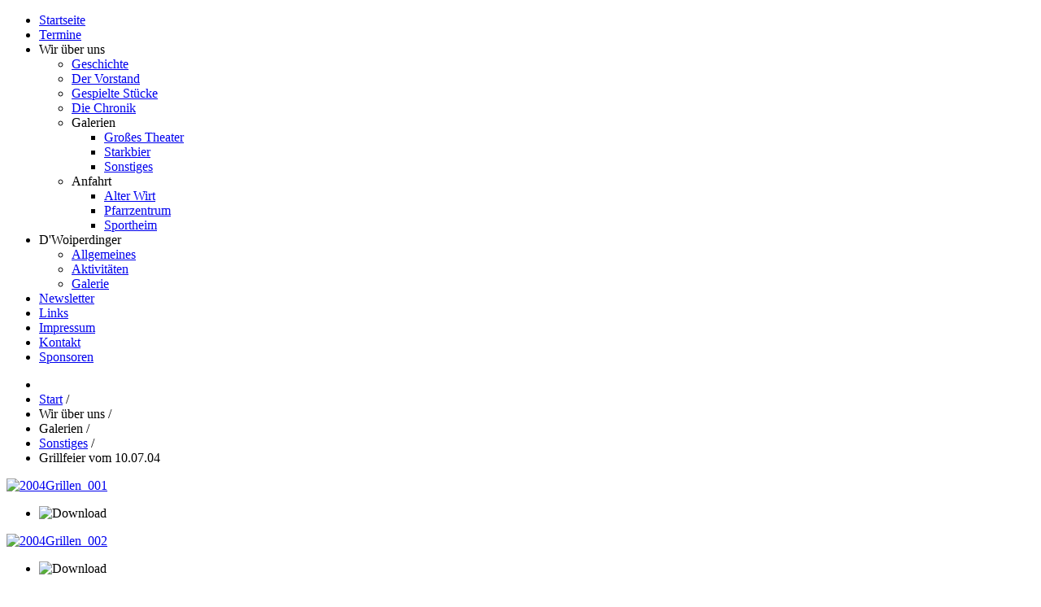

--- FILE ---
content_type: text/html; charset=utf-8
request_url: https://theater-baar-ebenhausen.de/wir-ueber-uns/2012-09-21-12-19-33/sonstiges/sonstiges/grillfeier-vom-100704.html
body_size: 3254
content:
<!DOCTYPE html PUBLIC "-//W3C//DTD XHTML 1.0 Transitional//EN" "http://www.w3.org/TR/xhtml1/DTD/xhtml1-transitional.dtd">
<html xmlns="http://www.w3.org/1999/xhtml"
	xml:lang="de-de"
	lang="de-de"
	dir="ltr">

<head>
<base href="https://theater-baar-ebenhausen.de/wir-ueber-uns/2012-09-21-12-19-33/sonstiges/sonstiges/grillfeier-vom-100704.html" />
	<meta http-equiv="content-type" content="text/html; charset=utf-8" />
	<meta name="keywords" content="bayrisch, Amateurtheater, Baar-Ebenhausen, Eingetragender Verein, Starkbier, Veranstaltung, großes Theater, Amateurtheater, Laienspielgruppe" />
	<meta name="rights" content="Theaterverein Baar-Ebenhausen e.V. " />
	<meta name="description" content="Webseite des Theatervereins Baar-Ebenhausen e.V. Mitglied im Dachverband Bayerischer Amatheurtheater e.V." />
	<meta name="generator" content="Joomla! - Open Source Content Management" />
	<title>Sonstiges - Kategorie: Grillfeier  vom 10.07.04 - Theaterverein Baar-Ebenhausen e.V.</title>
	<link href="/wir-ueber-uns/2012-09-21-12-19-33/sonstiges/sonstiges/grillfeier-vom-100704.feed?type=rss" rel="alternate" type="application/rss+xml" title="RSS 2.0" />
	<link href="/wir-ueber-uns/2012-09-21-12-19-33/sonstiges/sonstiges/grillfeier-vom-100704.feed?type=atom" rel="alternate" type="application/atom+xml" title="Atom 1.0" />
	<link href="/favicon.ico" rel="shortcut icon" type="image/vnd.microsoft.icon" />
	<link href="https://theater-baar-ebenhausen.de/media/joomgallery/css/joom_settings.css" rel="stylesheet" type="text/css" />
	<link href="https://theater-baar-ebenhausen.de/media/joomgallery/css/joomgallery.css" rel="stylesheet" type="text/css" />
	<link href="https://theater-baar-ebenhausen.de/media/joomgallery/css/joom_local.css" rel="stylesheet" type="text/css" />
	<link href="https://theater-baar-ebenhausen.de/media/joomgallery/js/slimbox/css/slimbox.css" rel="stylesheet" type="text/css" />
	<script type="application/json" class="joomla-script-options new">{"csrf.token":"7ed60e39852effc5eaa133743694372c","system.paths":{"root":"","base":""}}</script>
	<script src="/media/system/js/mootools-core.js?f9520e89ddde89d86c27838f0f4f330a" type="text/javascript"></script>
	<script src="/media/system/js/core.js?f9520e89ddde89d86c27838f0f4f330a" type="text/javascript"></script>
	<script src="https://theater-baar-ebenhausen.de/media/joomgallery/js/slimbox/js/slimbox.js" type="text/javascript"></script>
	<script src="/media/jui/js/jquery.min.js?f9520e89ddde89d86c27838f0f4f330a" type="text/javascript"></script>
	<script src="/media/jui/js/jquery-noconflict.js?f9520e89ddde89d86c27838f0f4f330a" type="text/javascript"></script>
	<script src="/media/jui/js/jquery-migrate.min.js?f9520e89ddde89d86c27838f0f4f330a" type="text/javascript"></script>
	<script src="/media/jui/js/bootstrap.min.js?f9520e89ddde89d86c27838f0f4f330a" type="text/javascript"></script>
	<script type="text/javascript">
    var resizeJsImage = 1;
    var resizeSpeed = 5;
    var joomgallery_image = "Bild";
    var joomgallery_of = "von";jQuery(function($){ initTooltips(); $("body").on("subform-row-add", initTooltips); function initTooltips (event, container) { container = container || document;$(container).find(".hasHint").tooltip({"html": true,"container": "body"});} });
	</script>
	<!-- Do not edit IE conditional style below -->
  <!--[if lte IE 6]>
  <style type="text/css">
    .pngfile {
      behavior:url('https://theater-baar-ebenhausen.de/media/joomgallery/js/pngbehavior.htc') !important;
    }
  </style>
  <![endif]-->
  <!-- End Conditional Style -->

<link rel="stylesheet"
	href="/templates/theatervereintemplatejoomla3/css/template.css" />
<link rel="stylesheet"
	href="/templates/theatervereintemplatejoomla3/css/menu.css" />

<link rel="stylesheet"
	href="/templates/theatervereintemplatejoomla3/css/standard.css" />
<link rel="stylesheet"
	href="/templates/theatervereintemplatejoomla3/css/editor_content.css" />
<link rel="stylesheet"
	href="/templates/theatervereintemplatejoomla3/css/test.css" />

<link rel="stylesheet"
	href="/templates/system/css/general.css" />
<link rel="stylesheet"
	href="/templates/system/css/system.css" />




</head>
<body>
	<div id="wrapper">




		<!-- Logo -->
		<div id="top">
			<div id="logo"></div>
			<!-- Ende logo-->


			<div id="schrift">
				<div id="schriftoben"></div>
				<div id="schriftunten"></div>
			</div>
			<!-- Ende schrift-->


			<div id="search">
				
			</div>
		</div>
		<!-- Logo Ende -->


		<!-- Menü -->
		<div id="menuanzeige" class="menu">
			<ul class="nav menu mod-list">
<li class="item-101 default"><a href="/" >Startseite</a></li><li class="item-360"><a href="/termine.html" >Termine</a></li><li class="item-105 active divider deeper parent"><span class="separator ">Wir über uns</span>
<ul class="nav-child unstyled small"><li class="item-106"><a href="/wir-ueber-uns/geschichte.html" >Geschichte</a></li><li class="item-107"><a href="/wir-ueber-uns/der-vorstand.html" >Der Vorstand</a></li><li class="item-109"><a href="/wir-ueber-uns/gespielte-stuecke.html" >Gespielte Stücke</a></li><li class="item-108"><a href="/wir-ueber-uns/die-chronik.html" >Die Chronik</a></li><li class="item-111 active divider deeper parent"><span class="separator ">Galerien</span>
<ul class="nav-child unstyled small"><li class="item-112"><a href="/wir-ueber-uns/2012-09-21-12-19-33/grosses-theater.html" >Großes Theater</a></li><li class="item-113"><a href="/wir-ueber-uns/2012-09-21-12-19-33/starkbier.html" >Starkbier</a></li><li class="item-265 current active"><a href="/wir-ueber-uns/2012-09-21-12-19-33/sonstiges.html" >Sonstiges</a></li></ul></li><li class="item-145 divider deeper parent"><span class="separator ">Anfahrt</span>
<ul class="nav-child unstyled small"><li class="item-146"><a href="/wir-ueber-uns/anfahrt/alter-wirt.html" >Alter Wirt</a></li><li class="item-148"><a href="/wir-ueber-uns/anfahrt/pfarrzentrum.html" >Pfarrzentrum</a></li><li class="item-147"><a href="/wir-ueber-uns/anfahrt/sportheim.html" >Sportheim</a></li></ul></li></ul></li><li class="item-141 divider deeper parent"><span class="separator ">D'Woiperdinger</span>
<ul class="nav-child unstyled small"><li class="item-436"><a href="/d-woiperdinger/allgemeines.html" >Allgemeines</a></li><li class="item-151"><a href="/d-woiperdinger/aktivitäten.html" >Aktivitäten</a></li><li class="item-154"><a href="/d-woiperdinger/galerie.html" >Galerie</a></li></ul></li><li class="item-143"><a href="/newsletter.html" >Newsletter</a></li><li class="item-1147"><a href="/weitere-links.html" >Links</a></li><li class="item-149"><a href="/impressum.html" >Impressum</a></li><li class="item-150"><a href="/kontakt-mit-dem-webmaster.html" >Kontakt</a></li><li class="item-1145"><a href="/unsere-sponsoren.html" >Sponsoren</a></li></ul>

		</div>
				<!-- Menü Ende -->






		<div id='contentbox'>



			<div id="breadcrumb">
				<!-- 			User begrüßen -->
								
				
				<div aria-label="Breadcrumbs" role="navigation">
	<ul itemscope itemtype="https://schema.org/BreadcrumbList" class="breadcrumb">
					<li class="active">
				<span class="divider icon-location"></span>
			</li>
		
						<li itemprop="itemListElement" itemscope itemtype="https://schema.org/ListItem">
											<a itemprop="item" href="/" class="pathway"><span itemprop="name">Start</span></a>
					
											<span class="divider">
							/						</span>
										<meta itemprop="position" content="1">
				</li>
							<li itemprop="itemListElement" itemscope itemtype="https://schema.org/ListItem">
											<span itemprop="name">
							Wir über uns						</span>
					
											<span class="divider">
							/						</span>
										<meta itemprop="position" content="2">
				</li>
							<li itemprop="itemListElement" itemscope itemtype="https://schema.org/ListItem">
											<span itemprop="name">
							Galerien						</span>
					
											<span class="divider">
							/						</span>
										<meta itemprop="position" content="3">
				</li>
							<li itemprop="itemListElement" itemscope itemtype="https://schema.org/ListItem">
											<a itemprop="item" href="/wir-ueber-uns/2012-09-21-12-19-33/sonstiges/sonstiges.html" class="pathway"><span itemprop="name">Sonstiges</span></a>
					
											<span class="divider">
							/						</span>
										<meta itemprop="position" content="4">
				</li>
							<li itemprop="itemListElement" itemscope itemtype="https://schema.org/ListItem" class="active">
					<span itemprop="name">
						Grillfeier  vom 10.07.04					</span>
					<meta itemprop="position" content="5">
				</li>
				</ul>
</div>

			</div>

						<div id="contentwrapper">
				<div id="middle_full">
					<div id="system-message-container">
	</div>

					<div class="gallery">
  <div class="jg_category">
    <div class="jg_catdescr">
          </div>
  </div>
  <div class="jg_displaynone">
    </div>  <div class="jg_row jg_row2">
    <div class="jg_element_cat">
      <div class="jg_imgalign_catimgs">
        <a title="2004Grillen_001" href="https://theater-baar-ebenhausen.de/images/galerie/originals/sonstiges_4/grillfeier_vom_100704_52/2004grillen_001_20121002_1407183686.jpg" rel="lightbox[joomgallery]" class="jg_catelem_photo jg_catelem_photo_align">
          <img src="https://theater-baar-ebenhausen.de/images/galerie/thumbnails/sonstiges_4/grillfeier_vom_100704_52/2004grillen_001_20121002_1407183686.jpg" class="jg_photo" width="90" height="90" alt="2004Grillen_001" /></a>
      </div>
      <div class="jg_catelem_txt">
        <ul>
                    <li>
            <span class="hasHint" title="&lt;strong&gt;Download&lt;/strong&gt;&lt;br /&gt;Sie müssen sich einloggen, um das Bild runter zu laden! ">
              <img src="https://theater-baar-ebenhausen.de/media/joomgallery/images/download_gr.png" alt="Download" class="pngfile jg_icon jg-icon-download_gr" />            </span>
                      </li>
        </ul>
      </div>
    </div>
    <div class="jg_element_cat">
      <div class="jg_imgalign_catimgs">
        <a title="2004Grillen_002" href="https://theater-baar-ebenhausen.de/images/galerie/originals/sonstiges_4/grillfeier_vom_100704_52/2004grillen_002_20121002_1733634994.jpg" rel="lightbox[joomgallery]" class="jg_catelem_photo jg_catelem_photo_align">
          <img src="https://theater-baar-ebenhausen.de/images/galerie/thumbnails/sonstiges_4/grillfeier_vom_100704_52/2004grillen_002_20121002_1733634994.jpg" class="jg_photo" width="90" height="90" alt="2004Grillen_002" /></a>
      </div>
      <div class="jg_catelem_txt">
        <ul>
                    <li>
            <span class="hasHint" title="&lt;strong&gt;Download&lt;/strong&gt;&lt;br /&gt;Sie müssen sich einloggen, um das Bild runter zu laden! ">
              <img src="https://theater-baar-ebenhausen.de/media/joomgallery/images/download_gr.png" alt="Download" class="pngfile jg_icon jg-icon-download_gr" />            </span>
                      </li>
        </ul>
      </div>
    </div>
    <div class="jg_element_cat">
      <div class="jg_imgalign_catimgs">
        <a title="2004Grillen_003" href="https://theater-baar-ebenhausen.de/images/galerie/originals/sonstiges_4/grillfeier_vom_100704_52/2004grillen_003_20121002_1433586448.jpg" rel="lightbox[joomgallery]" class="jg_catelem_photo jg_catelem_photo_align">
          <img src="https://theater-baar-ebenhausen.de/images/galerie/thumbnails/sonstiges_4/grillfeier_vom_100704_52/2004grillen_003_20121002_1433586448.jpg" class="jg_photo" width="90" height="90" alt="2004Grillen_003" /></a>
      </div>
      <div class="jg_catelem_txt">
        <ul>
                    <li>
            <span class="hasHint" title="&lt;strong&gt;Download&lt;/strong&gt;&lt;br /&gt;Sie müssen sich einloggen, um das Bild runter zu laden! ">
              <img src="https://theater-baar-ebenhausen.de/media/joomgallery/images/download_gr.png" alt="Download" class="pngfile jg_icon jg-icon-download_gr" />            </span>
                      </li>
        </ul>
      </div>
    </div>
    <div class="jg_element_cat">
      <div class="jg_imgalign_catimgs">
        <a title="2004Grillen_004" href="https://theater-baar-ebenhausen.de/images/galerie/originals/sonstiges_4/grillfeier_vom_100704_52/2004grillen_004_20121002_1842075571.jpg" rel="lightbox[joomgallery]" class="jg_catelem_photo jg_catelem_photo_align">
          <img src="https://theater-baar-ebenhausen.de/images/galerie/thumbnails/sonstiges_4/grillfeier_vom_100704_52/2004grillen_004_20121002_1842075571.jpg" class="jg_photo" width="90" height="90" alt="2004Grillen_004" /></a>
      </div>
      <div class="jg_catelem_txt">
        <ul>
                    <li>
            <span class="hasHint" title="&lt;strong&gt;Download&lt;/strong&gt;&lt;br /&gt;Sie müssen sich einloggen, um das Bild runter zu laden! ">
              <img src="https://theater-baar-ebenhausen.de/media/joomgallery/images/download_gr.png" alt="Download" class="pngfile jg_icon jg-icon-download_gr" />            </span>
                      </li>
        </ul>
      </div>
    </div>
    <div class="jg_element_cat">
      <div class="jg_imgalign_catimgs">
        <a title="2004Grillen_005" href="https://theater-baar-ebenhausen.de/images/galerie/originals/sonstiges_4/grillfeier_vom_100704_52/2004grillen_005_20121002_2035004008.jpg" rel="lightbox[joomgallery]" class="jg_catelem_photo jg_catelem_photo_align">
          <img src="https://theater-baar-ebenhausen.de/images/galerie/thumbnails/sonstiges_4/grillfeier_vom_100704_52/2004grillen_005_20121002_2035004008.jpg" class="jg_photo" width="90" height="90" alt="2004Grillen_005" /></a>
      </div>
      <div class="jg_catelem_txt">
        <ul>
                    <li>
            <span class="hasHint" title="&lt;strong&gt;Download&lt;/strong&gt;&lt;br /&gt;Sie müssen sich einloggen, um das Bild runter zu laden! ">
              <img src="https://theater-baar-ebenhausen.de/media/joomgallery/images/download_gr.png" alt="Download" class="pngfile jg_icon jg-icon-download_gr" />            </span>
                      </li>
        </ul>
      </div>
    </div>
    <div class="jg_element_cat">
      <div class="jg_imgalign_catimgs">
        <a title="2004Grillen_006" href="https://theater-baar-ebenhausen.de/images/galerie/originals/sonstiges_4/grillfeier_vom_100704_52/2004grillen_006_20121002_1880716090.jpg" rel="lightbox[joomgallery]" class="jg_catelem_photo jg_catelem_photo_align">
          <img src="https://theater-baar-ebenhausen.de/images/galerie/thumbnails/sonstiges_4/grillfeier_vom_100704_52/2004grillen_006_20121002_1880716090.jpg" class="jg_photo" width="90" height="90" alt="2004Grillen_006" /></a>
      </div>
      <div class="jg_catelem_txt">
        <ul>
                    <li>
            <span class="hasHint" title="&lt;strong&gt;Download&lt;/strong&gt;&lt;br /&gt;Sie müssen sich einloggen, um das Bild runter zu laden! ">
              <img src="https://theater-baar-ebenhausen.de/media/joomgallery/images/download_gr.png" alt="Download" class="pngfile jg_icon jg-icon-download_gr" />            </span>
                      </li>
        </ul>
      </div>
    </div>
    <div class="jg_element_cat">
      <div class="jg_imgalign_catimgs">
        <a title="2004Grillen_007" href="https://theater-baar-ebenhausen.de/images/galerie/originals/sonstiges_4/grillfeier_vom_100704_52/2004grillen_007_20121002_1713787177.jpg" rel="lightbox[joomgallery]" class="jg_catelem_photo jg_catelem_photo_align">
          <img src="https://theater-baar-ebenhausen.de/images/galerie/thumbnails/sonstiges_4/grillfeier_vom_100704_52/2004grillen_007_20121002_1713787177.jpg" class="jg_photo" width="90" height="90" alt="2004Grillen_007" /></a>
      </div>
      <div class="jg_catelem_txt">
        <ul>
                    <li>
            <span class="hasHint" title="&lt;strong&gt;Download&lt;/strong&gt;&lt;br /&gt;Sie müssen sich einloggen, um das Bild runter zu laden! ">
              <img src="https://theater-baar-ebenhausen.de/media/joomgallery/images/download_gr.png" alt="Download" class="pngfile jg_icon jg-icon-download_gr" />            </span>
                      </li>
        </ul>
      </div>
    </div>
    <div class="jg_clearboth"></div>
  </div>
  <div class="jg_row jg_row1">
    <div class="jg_element_cat">
      <div class="jg_imgalign_catimgs">
        <a title="2004Grillen_008" href="https://theater-baar-ebenhausen.de/images/galerie/originals/sonstiges_4/grillfeier_vom_100704_52/2004grillen_008_20121002_1466005527.jpg" rel="lightbox[joomgallery]" class="jg_catelem_photo jg_catelem_photo_align">
          <img src="https://theater-baar-ebenhausen.de/images/galerie/thumbnails/sonstiges_4/grillfeier_vom_100704_52/2004grillen_008_20121002_1466005527.jpg" class="jg_photo" width="90" height="90" alt="2004Grillen_008" /></a>
      </div>
      <div class="jg_catelem_txt">
        <ul>
                    <li>
            <span class="hasHint" title="&lt;strong&gt;Download&lt;/strong&gt;&lt;br /&gt;Sie müssen sich einloggen, um das Bild runter zu laden! ">
              <img src="https://theater-baar-ebenhausen.de/media/joomgallery/images/download_gr.png" alt="Download" class="pngfile jg_icon jg-icon-download_gr" />            </span>
                      </li>
        </ul>
      </div>
    </div>
    <div class="jg_element_cat">
      <div class="jg_imgalign_catimgs">
        <a title="2004Grillen_009" href="https://theater-baar-ebenhausen.de/images/galerie/originals/sonstiges_4/grillfeier_vom_100704_52/2004grillen_009_20121002_1673200484.jpg" rel="lightbox[joomgallery]" class="jg_catelem_photo jg_catelem_photo_align">
          <img src="https://theater-baar-ebenhausen.de/images/galerie/thumbnails/sonstiges_4/grillfeier_vom_100704_52/2004grillen_009_20121002_1673200484.jpg" class="jg_photo" width="90" height="90" alt="2004Grillen_009" /></a>
      </div>
      <div class="jg_catelem_txt">
        <ul>
                    <li>
            <span class="hasHint" title="&lt;strong&gt;Download&lt;/strong&gt;&lt;br /&gt;Sie müssen sich einloggen, um das Bild runter zu laden! ">
              <img src="https://theater-baar-ebenhausen.de/media/joomgallery/images/download_gr.png" alt="Download" class="pngfile jg_icon jg-icon-download_gr" />            </span>
                      </li>
        </ul>
      </div>
    </div>
    <div class="jg_element_cat">
      <div class="jg_imgalign_catimgs">
        <a title="2004Grillen_010" href="https://theater-baar-ebenhausen.de/images/galerie/originals/sonstiges_4/grillfeier_vom_100704_52/2004grillen_010_20121002_1532496441.jpg" rel="lightbox[joomgallery]" class="jg_catelem_photo jg_catelem_photo_align">
          <img src="https://theater-baar-ebenhausen.de/images/galerie/thumbnails/sonstiges_4/grillfeier_vom_100704_52/2004grillen_010_20121002_1532496441.jpg" class="jg_photo" width="90" height="90" alt="2004Grillen_010" /></a>
      </div>
      <div class="jg_catelem_txt">
        <ul>
                    <li>
            <span class="hasHint" title="&lt;strong&gt;Download&lt;/strong&gt;&lt;br /&gt;Sie müssen sich einloggen, um das Bild runter zu laden! ">
              <img src="https://theater-baar-ebenhausen.de/media/joomgallery/images/download_gr.png" alt="Download" class="pngfile jg_icon jg-icon-download_gr" />            </span>
                      </li>
        </ul>
      </div>
    </div>
    <div class="jg_element_cat">
      <div class="jg_imgalign_catimgs">
        <a title="2004Grillen_011" href="https://theater-baar-ebenhausen.de/images/galerie/originals/sonstiges_4/grillfeier_vom_100704_52/2004grillen_011_20121002_1096142652.jpg" rel="lightbox[joomgallery]" class="jg_catelem_photo jg_catelem_photo_align">
          <img src="https://theater-baar-ebenhausen.de/images/galerie/thumbnails/sonstiges_4/grillfeier_vom_100704_52/2004grillen_011_20121002_1096142652.jpg" class="jg_photo" width="90" height="90" alt="2004Grillen_011" /></a>
      </div>
      <div class="jg_catelem_txt">
        <ul>
                    <li>
            <span class="hasHint" title="&lt;strong&gt;Download&lt;/strong&gt;&lt;br /&gt;Sie müssen sich einloggen, um das Bild runter zu laden! ">
              <img src="https://theater-baar-ebenhausen.de/media/joomgallery/images/download_gr.png" alt="Download" class="pngfile jg_icon jg-icon-download_gr" />            </span>
                      </li>
        </ul>
      </div>
    </div>
    <div class="jg_element_cat">
      <div class="jg_imgalign_catimgs">
        <a title="2004Grillen_012" href="https://theater-baar-ebenhausen.de/images/galerie/originals/sonstiges_4/grillfeier_vom_100704_52/2004grillen_012_20121002_1449630205.jpg" rel="lightbox[joomgallery]" class="jg_catelem_photo jg_catelem_photo_align">
          <img src="https://theater-baar-ebenhausen.de/images/galerie/thumbnails/sonstiges_4/grillfeier_vom_100704_52/2004grillen_012_20121002_1449630205.jpg" class="jg_photo" width="90" height="90" alt="2004Grillen_012" /></a>
      </div>
      <div class="jg_catelem_txt">
        <ul>
                    <li>
            <span class="hasHint" title="&lt;strong&gt;Download&lt;/strong&gt;&lt;br /&gt;Sie müssen sich einloggen, um das Bild runter zu laden! ">
              <img src="https://theater-baar-ebenhausen.de/media/joomgallery/images/download_gr.png" alt="Download" class="pngfile jg_icon jg-icon-download_gr" />            </span>
                      </li>
        </ul>
      </div>
    </div>
    <div class="jg_element_cat">
      <div class="jg_imgalign_catimgs">
        <a title="2004Grillen_013" href="https://theater-baar-ebenhausen.de/images/galerie/originals/sonstiges_4/grillfeier_vom_100704_52/2004grillen_013_20121002_1426229611.jpg" rel="lightbox[joomgallery]" class="jg_catelem_photo jg_catelem_photo_align">
          <img src="https://theater-baar-ebenhausen.de/images/galerie/thumbnails/sonstiges_4/grillfeier_vom_100704_52/2004grillen_013_20121002_1426229611.jpg" class="jg_photo" width="90" height="90" alt="2004Grillen_013" /></a>
      </div>
      <div class="jg_catelem_txt">
        <ul>
                    <li>
            <span class="hasHint" title="&lt;strong&gt;Download&lt;/strong&gt;&lt;br /&gt;Sie müssen sich einloggen, um das Bild runter zu laden! ">
              <img src="https://theater-baar-ebenhausen.de/media/joomgallery/images/download_gr.png" alt="Download" class="pngfile jg_icon jg-icon-download_gr" />            </span>
                      </li>
        </ul>
      </div>
    </div>
    <div class="jg_element_cat">
      <div class="jg_imgalign_catimgs">
        <a title="2004Grillen_014" href="https://theater-baar-ebenhausen.de/images/galerie/originals/sonstiges_4/grillfeier_vom_100704_52/2004grillen_014_20121002_1420582702.jpg" rel="lightbox[joomgallery]" class="jg_catelem_photo jg_catelem_photo_align">
          <img src="https://theater-baar-ebenhausen.de/images/galerie/thumbnails/sonstiges_4/grillfeier_vom_100704_52/2004grillen_014_20121002_1420582702.jpg" class="jg_photo" width="90" height="90" alt="2004Grillen_014" /></a>
      </div>
      <div class="jg_catelem_txt">
        <ul>
                    <li>
            <span class="hasHint" title="&lt;strong&gt;Download&lt;/strong&gt;&lt;br /&gt;Sie müssen sich einloggen, um das Bild runter zu laden! ">
              <img src="https://theater-baar-ebenhausen.de/media/joomgallery/images/download_gr.png" alt="Download" class="pngfile jg_icon jg-icon-download_gr" />            </span>
                      </li>
        </ul>
      </div>
    </div>
    <div class="jg_clearboth"></div>
  </div>
  <div class="jg_row jg_row2">
    <div class="jg_element_cat">
      <div class="jg_imgalign_catimgs">
        <a title="2004Grillen_015" href="https://theater-baar-ebenhausen.de/images/galerie/originals/sonstiges_4/grillfeier_vom_100704_52/2004grillen_015_20121002_1058137110.jpg" rel="lightbox[joomgallery]" class="jg_catelem_photo jg_catelem_photo_align">
          <img src="https://theater-baar-ebenhausen.de/images/galerie/thumbnails/sonstiges_4/grillfeier_vom_100704_52/2004grillen_015_20121002_1058137110.jpg" class="jg_photo" width="90" height="90" alt="2004Grillen_015" /></a>
      </div>
      <div class="jg_catelem_txt">
        <ul>
                    <li>
            <span class="hasHint" title="&lt;strong&gt;Download&lt;/strong&gt;&lt;br /&gt;Sie müssen sich einloggen, um das Bild runter zu laden! ">
              <img src="https://theater-baar-ebenhausen.de/media/joomgallery/images/download_gr.png" alt="Download" class="pngfile jg_icon jg-icon-download_gr" />            </span>
                      </li>
        </ul>
      </div>
    </div>
    <div class="jg_element_cat">
      <div class="jg_imgalign_catimgs">
        <a title="2004Grillen_016" href="https://theater-baar-ebenhausen.de/images/galerie/originals/sonstiges_4/grillfeier_vom_100704_52/2004grillen_016_20121002_1298265719.jpg" rel="lightbox[joomgallery]" class="jg_catelem_photo jg_catelem_photo_align">
          <img src="https://theater-baar-ebenhausen.de/images/galerie/thumbnails/sonstiges_4/grillfeier_vom_100704_52/2004grillen_016_20121002_1298265719.jpg" class="jg_photo" width="90" height="90" alt="2004Grillen_016" /></a>
      </div>
      <div class="jg_catelem_txt">
        <ul>
                    <li>
            <span class="hasHint" title="&lt;strong&gt;Download&lt;/strong&gt;&lt;br /&gt;Sie müssen sich einloggen, um das Bild runter zu laden! ">
              <img src="https://theater-baar-ebenhausen.de/media/joomgallery/images/download_gr.png" alt="Download" class="pngfile jg_icon jg-icon-download_gr" />            </span>
                      </li>
        </ul>
      </div>
    </div>
    <div class="jg_element_cat">
      <div class="jg_imgalign_catimgs">
        <a title="2004Grillen_017" href="https://theater-baar-ebenhausen.de/images/galerie/originals/sonstiges_4/grillfeier_vom_100704_52/2004grillen_017_20121002_1164958036.jpg" rel="lightbox[joomgallery]" class="jg_catelem_photo jg_catelem_photo_align">
          <img src="https://theater-baar-ebenhausen.de/images/galerie/thumbnails/sonstiges_4/grillfeier_vom_100704_52/2004grillen_017_20121002_1164958036.jpg" class="jg_photo" width="90" height="90" alt="2004Grillen_017" /></a>
      </div>
      <div class="jg_catelem_txt">
        <ul>
                    <li>
            <span class="hasHint" title="&lt;strong&gt;Download&lt;/strong&gt;&lt;br /&gt;Sie müssen sich einloggen, um das Bild runter zu laden! ">
              <img src="https://theater-baar-ebenhausen.de/media/joomgallery/images/download_gr.png" alt="Download" class="pngfile jg_icon jg-icon-download_gr" />            </span>
                      </li>
        </ul>
      </div>
    </div>
    <div class="jg_element_cat">
      <div class="jg_imgalign_catimgs">
        <a title="2004Grillen_018" href="https://theater-baar-ebenhausen.de/images/galerie/originals/sonstiges_4/grillfeier_vom_100704_52/2004grillen_018_20121002_1874061586.jpg" rel="lightbox[joomgallery]" class="jg_catelem_photo jg_catelem_photo_align">
          <img src="https://theater-baar-ebenhausen.de/images/galerie/thumbnails/sonstiges_4/grillfeier_vom_100704_52/2004grillen_018_20121002_1874061586.jpg" class="jg_photo" width="90" height="90" alt="2004Grillen_018" /></a>
      </div>
      <div class="jg_catelem_txt">
        <ul>
                    <li>
            <span class="hasHint" title="&lt;strong&gt;Download&lt;/strong&gt;&lt;br /&gt;Sie müssen sich einloggen, um das Bild runter zu laden! ">
              <img src="https://theater-baar-ebenhausen.de/media/joomgallery/images/download_gr.png" alt="Download" class="pngfile jg_icon jg-icon-download_gr" />            </span>
                      </li>
        </ul>
      </div>
    </div>
    <div class="jg_element_cat">
      <div class="jg_imgalign_catimgs">
        <a title="2004Grillen_019" href="https://theater-baar-ebenhausen.de/images/galerie/originals/sonstiges_4/grillfeier_vom_100704_52/2004grillen_019_20121002_2062324783.jpg" rel="lightbox[joomgallery]" class="jg_catelem_photo jg_catelem_photo_align">
          <img src="https://theater-baar-ebenhausen.de/images/galerie/thumbnails/sonstiges_4/grillfeier_vom_100704_52/2004grillen_019_20121002_2062324783.jpg" class="jg_photo" width="90" height="90" alt="2004Grillen_019" /></a>
      </div>
      <div class="jg_catelem_txt">
        <ul>
                    <li>
            <span class="hasHint" title="&lt;strong&gt;Download&lt;/strong&gt;&lt;br /&gt;Sie müssen sich einloggen, um das Bild runter zu laden! ">
              <img src="https://theater-baar-ebenhausen.de/media/joomgallery/images/download_gr.png" alt="Download" class="pngfile jg_icon jg-icon-download_gr" />            </span>
                      </li>
        </ul>
      </div>
    </div>
    <div class="jg_clearboth"></div>
  </div>
  <div class="jg_displaynone">
    </div></div>
					
				</div>
			</div>
			




			




			




			








		</div>

				
		<div id="footer">
			&copy; Theaterverein Baar-Ebenhausen e.V.
			
		</div>
		<!-- Ende footer-->
	</div>
	<!-- Ende Wrapper-->


</body>
</html>
